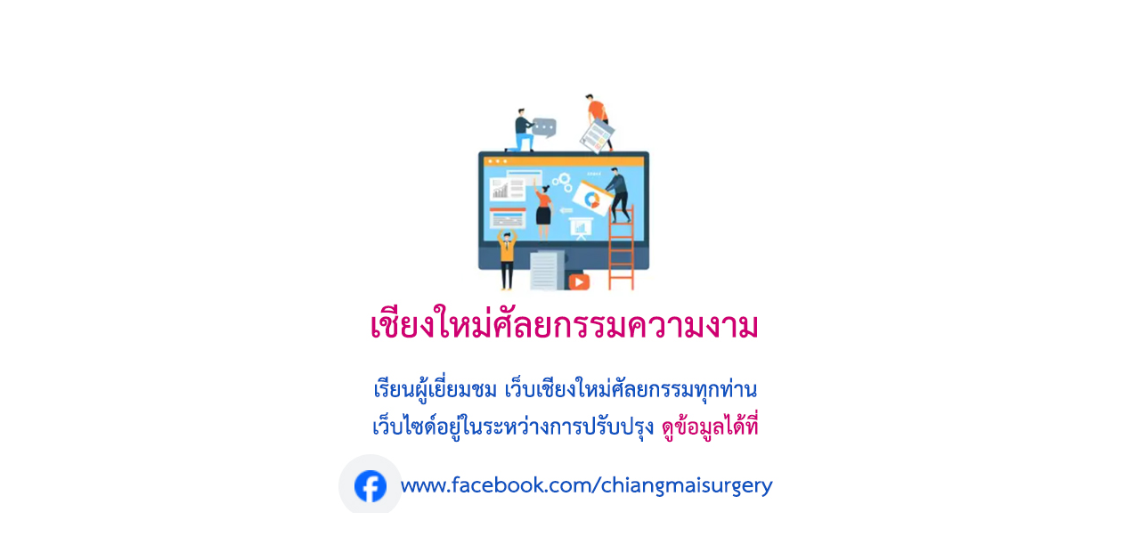

--- FILE ---
content_type: text/html
request_url: http://chiangmaisurgery.com/?Page=50&Pagesize=30
body_size: 347
content:
<html>
<head>
<title>เชียงใหม่ศัลยกรรม</title>
<meta http-equiv="Content-Type" content="text/html; charset=windows-874">
</head>

<body>
<p align="center">&nbsp;</p>
<p align="center"><br>
  <br>
  <br>
  <a href="http://www.facebook.com/chiangmaisurgery"><img src="images/move.jpg" alt="เรียนผู้เยี่ยมชม เว็บเชียงใหม่ศัลยกรรมทุกท่าน เว็บไซด์อยู่ในระหว่างการปรับปรุง ดูข้อมูลได้ที่ www.facebook.com/chiangmaisurgery" border="0"></a></p>
<p align="center">&nbsp;</p>
</body>
</html>
